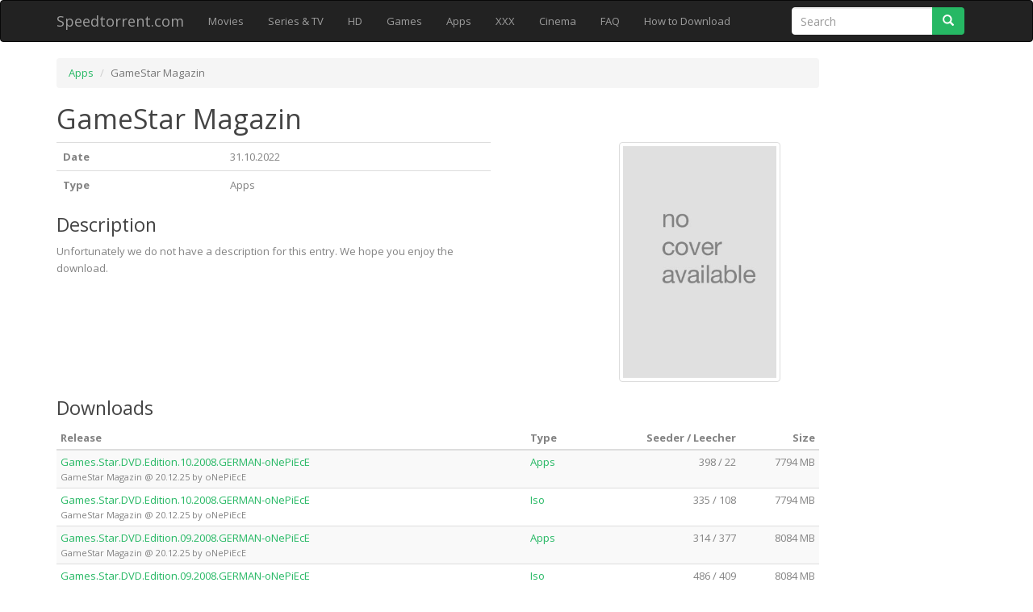

--- FILE ---
content_type: text/html; charset=UTF-8
request_url: https://www.speedtorrent.com/download/91732/gamestar-magazin
body_size: 4240
content:
<!DOCTYPE html>
<html lang="de">
  <head>
    <meta charset="utf-8">
    <meta http-equiv="X-UA-Compatible" content="IE=edge">
    <meta name="viewport" content="width=device-width, initial-scale=1">

    <meta name="author" content="Speedtorrent.com">
    <meta name="robots" content="index,follow">

    <title>GameStar Magazin Full Cracked Torrent Download</title>
<meta name="description" content="GameStar Magazin Cracked vollversion als Torrent Download, kostenlos und anonym." />
<meta name="keywords" content="GameStar Magazin, Download, Crack, Torrent, File, Cracked, Apps, Programme, Application, Vollversion, full version, Keygen, Serial" />


    <link href="//fonts.googleapis.com/css?family=Open+Sans:300italic,400italic,600italic,700italic,800italic,400,300,600,700,800" rel="stylesheet">
    <link rel="stylesheet" href="//maxcdn.bootstrapcdn.com/bootstrap/3.3.7/css/bootstrap.min.css" type="text/css">

    <style>
    html,
    button,
    input,
    select,
    textarea {
      color: #222;
    }

    ::-moz-selection {
      background: #b3d4fc;
      text-shadow: none;
    }

    ::selection {
      background: #b3d4fc;
      text-shadow: none;
    }

    hr {
      display: block;
      height: 1px;
      border: 0;
      border-top: 1px solid #ccc;
      margin: 1em 0;
      padding: 0;
    }

    img {
      vertical-align: middle;
    }

    fieldset {
      border: 0;
      margin: 0;
      padding: 0;
    }

    textarea {
      resize: vertical;
    }

    /* ==========================================================================
       Helper classes
       ========================================================================== */
    .ir {
      background-color: transparent;
      border: 0;
      overflow: hidden;
      *text-indent: -9999px;
    }

    .ir:before {
      content: "";
      display: block;
      width: 0;
      height: 150%;
    }

    .hidden {
      display: none !important;
      visibility: hidden;
    }

    .invisible {
      visibility: hidden;
    }

    .clearfix:before,
    .clearfix:after {
      content: " ";
      display: table;
    }

    .clearfix:after {
      clear: both;
    }

    .clearfix {
      *zoom: 1;
    }

    /* ==========================================================================
        Forms
       ========================================================================== */
    form input[type="text"],
    form input[type="email"],
    form input[type="number"],
    form input[type="password"] {
      background: #fff;
      border: 1px solid #fff;
      padding: 7px 10px;
      width: 60%;
    }
    form input[type="text"]:focus,
    form input[type="email"]:focus,
    form input[type="number"]:focus,
    form input[type="password"]:focus {
      outline: none !important;
    }
    form .button {
      background: #fff;
      border: 1px solid #fff;
      padding: 7px 20px;
      text-transform: uppercase;
    }
    form .button:focus, form .button:active {
      outline: none !important;
    }
    form .button.yellow {
      background: #e7af2a;
      color: #fff;
      border: 1px solid #c89316;
    }

    html, body {
      font-size: 100%;
      width: 100%;
      height: 100%;
      -webkit-font-smoothing: antialiased;
      -moz-osx-font-smoothing: grayscale;
      vertical-align: baseline;
    }

    body {
      font: 13px/21px "Open Sans", Arial, sans-serif;
      color: #838383;
      background-color: white;
    }

    a {
      color: #26b864;
      text-decoration: none !important;
      -webkit-transition: all 200ms ease-in;
      -moz-transition: all 200ms ease-in;
      -ms-transition: all 200ms ease-in;
      -o-transition: all 200ms ease-in;
      transition: all 200ms ease-in;
    }

    a:hover {
      color: #f5a200;
    }

    button.btn {
      background-color: #26b864;
      border-color: transparent;
      color: #ffffff;
      font-weight: 700;
    }

    button.btn a {
      color: #ffffff;
      font-weight: 700;
    }

    button.btn:hover {
      background-color: #26b864;
      border-color: transparent;
    }

    button.btn:hover a {
      color: #333;
    }

    h1, h2, h3, h4, h5, h6 {
      font-family: "Open Sans", Arial, sans-serif;
      color: #444444;
    }

    h1 {
      font-size: 2.6em;
    }

    h2 {
      font-size: 2.2em;
    }

    h3 {
      font-size: 1.8em;
    }

    h4 {
      font-size: 1.4em;
    }

    h5 {
      font-size: 1em;
    }

    h6 {
      font-size: .8em;
    }

    *, *:before, *:after {
      -moz-box-sizing: border-box;
      -webkit-box-sizing: border-box;
      box-sizing: border-box;
    }

    aside ol {
      list-style: none;
      padding: 0;
      border-top: 1px solid rgba(255, 255, 255, 0.1);
    }

    aside ol li {
      padding: 0;
    }

    aside ol li a {
      text-decoration: none;
      text-transform: uppercase;
      padding: 10px 0px 12px 5px;
      border-bottom: 1px solid #ccc;
      display: block;
      line-height: 1;
      position: relative;
    }

    aside ol li ol li a {
      padding: 12px 0px 12px 15px;
    }

    aside ol li ol li ol li a {
      padding: 12px 0px 12px 25px;
    }


    .pagination>li>a, .pagination>li>span {
      color: #26b864;
    }

    .navbar-inverse .navbar-nav>li>a:focus, .navbar-inverse .navbar-nav>li>a:hover {
      color: #26b864;
    }

    .pagination>li>a:focus, .pagination>li>a:hover, .pagination>li>span:focus, .pagination>li>span:hover {
      color: #f5a200;
    }

    footer {
      border-top: 1px solid #ccc;
      background-color: #f9f9f9;
      color: #999;
      padding: 10px 0;
      margin-top: 40px;
      font-size: 11px;
    }

    </style>

      </head>

  <body>    <script>
      (function(i,s,o,g,r,a,m){i['GoogleAnalyticsObject']=r;i[r]=i[r]||function(){
      (i[r].q=i[r].q||[]).push(arguments)},i[r].l=1*new Date();a=s.createElement(o),
      m=s.getElementsByTagName(o)[0];a.async=1;a.src=g;m.parentNode.insertBefore(a,m)
      })(window,document,'script','https://www.google-analytics.com/analytics.js','ga');

      ga('create', 'UA-70403737-38', 'auto');
      ga('send', 'pageview');

    </script>

        <nav class="navbar navbar-inverse navbar-default">
      <div class="container">
        <div class="navbar-header">
          <button type="button" class="navbar-toggle collapsed" data-toggle="collapse" data-target="#navbar" aria-expanded="false" aria-controls="navbar">
            <span class="sr-only">Toggle navigation</span>
            <span class="icon-bar"></span>
            <span class="icon-bar"></span>
            <span class="icon-bar"></span>
          </button>
          <a class="navbar-brand" href="/">Speedtorrent.com</a>
        </div>
        <div id="navbar" class="navbar-collapse collapse">
          <ul class="nav navbar-nav">
            <li><a href="/category/movies">Movies</a></li>
            <li><a href="/category/tv">Series & TV</a></li>
            <li><a href="/category/hdtv">HD</a></li>
            <li><a href="/category/spiele">Games</a></li>
            <li><a href="/category/apps">Apps</a></li>
            <li><a href="/category/xxx">XXX</a></li>
            <li><a href="/kinocharts">Cinema</a></li>
            <li><a href="/faq">FAQ</a></li>
            <li><a href="/usenet.nl-kostenlos-nutzen-gratis-anleitung">How to Download</a></li>
          </ul>

  				<form class="navbar-form navbar-right" action="/search" role="search">
  					<div class="input-group">
  						<input type="text" name="q" value="" class="form-control" placeholder="Search">
  						<span class="input-group-btn">
  							<button type="submit" class="btn btn-default">
  								<span class="glyphicon glyphicon-search">
  									<span class="sr-only">Search</span>
  								</span>
  							</button>
  						</span>
  					</div>
  				</form>
        </div><!--/.nav-collapse -->
      </div>
    </nav>

    		<main class="container">

      <div class="row">
        <div class="col-md-10 col-sm-12">
          <ol class="breadcrumb">
  <li><a href="/category/apps">Apps</a></li>
  <li class="active">GameStar Magazin</li>
</ol>

<h1>GameStar Magazin </h1>

<div class="row">
  <div class="col-xs-12 col-md-7">
    <table class="table">
      <tbody>
        <tr>
          <th>Date</th>
          <td>31.10.2022</td>
        </tr>
        <tr>
            <th>Type</th>
            <td>Apps</td>
        </tr>

        
        
        
        
        
        
        
        
        
              </tbody>
    </table>

    <h3>Description</h3>

    <p>
        Unfortunately we do not have a description for this entry. We hope you enjoy the download.
    </p>
  </div>

  <div class="col-xs-12 col-md-4 col-md-offset-1 text-center">
        <a href="https://www.speedtorrent.com/usenet.nl-kostenlos-nutzen-gratis-anleitung">
      <img src="/nocover.jpg" alt="GameStar Magazin" class="img-thumbnail img-responsive" style="max-width: 200px;"/>
    </a>
      </div>
</div>

<div class="row">
  <div class="col-xs-12">
    <h3>Downloads</h3>

    
<table class="table table-hover table-striped table-condensed">
  <thead>
    <tr>
      <th>Release</th>
            <th>Type</th>
      <th class="text-right">Seeder / Leecher</th>
      <th class="text-right">Size</th>
    </tr>
  </thead>
  <tbody>
          <tr>
  <td style="word-wrap: break-all; word-break: break-all; hyphens: auto; overflow: hidden">
            <a href="https://c.vu/download">Games.Star.DVD.Edition.10.2008.GERMAN-oNePiEcE</a><br />
        <small>
      GameStar Magazin @ 20.12.25 by oNePiEcE
          </small>
  </td>
    <td>
    <a href="/category/apps">Apps</a> 
  </td>
  <td class="text-right">398 / 22</td>
  <td class="text-right">7794 MB</td>
</tr>
          <tr>
  <td style="word-wrap: break-all; word-break: break-all; hyphens: auto; overflow: hidden">
            <a href="https://c.vu/download">Games.Star.DVD.Edition.10.2008.GERMAN-oNePiEcE</a><br />
        <small>
      GameStar Magazin @ 20.12.25 by oNePiEcE
          </small>
  </td>
    <td>
    <a href="/category/iso">Iso</a> 
  </td>
  <td class="text-right">335 / 108</td>
  <td class="text-right">7794 MB</td>
</tr>
          <tr>
  <td style="word-wrap: break-all; word-break: break-all; hyphens: auto; overflow: hidden">
            <a href="https://c.vu/download">Games.Star.DVD.Edition.09.2008.GERMAN-oNePiEcE</a><br />
        <small>
      GameStar Magazin @ 20.12.25 by oNePiEcE
          </small>
  </td>
    <td>
    <a href="/category/apps">Apps</a> 
  </td>
  <td class="text-right">314 / 377</td>
  <td class="text-right">8084 MB</td>
</tr>
          <tr>
  <td style="word-wrap: break-all; word-break: break-all; hyphens: auto; overflow: hidden">
            <a href="https://c.vu/download">Games.Star.DVD.Edition.09.2008.GERMAN-oNePiEcE</a><br />
        <small>
      GameStar Magazin @ 20.12.25 by oNePiEcE
          </small>
  </td>
    <td>
    <a href="/category/iso">Iso</a> 
  </td>
  <td class="text-right">486 / 409</td>
  <td class="text-right">8084 MB</td>
</tr>
          <tr>
  <td style="word-wrap: break-all; word-break: break-all; hyphens: auto; overflow: hidden">
            <a href="https://c.vu/download">Games.Star.DVD.Edition.08.2008.GERMAN-oNePiEcE</a><br />
        <small>
      GameStar Magazin @ 22.11.25 by oNePiEcE
          </small>
  </td>
    <td>
    <a href="/category/iso">Iso</a> 
  </td>
  <td class="text-right">175 / 487</td>
  <td class="text-right">7862 MB</td>
</tr>
          <tr>
  <td style="word-wrap: break-all; word-break: break-all; hyphens: auto; overflow: hidden">
            <a href="https://c.vu/download">Games.Star.DVD.Edition.07.2008.GERMAN-oNePiEcE</a><br />
        <small>
      GameStar Magazin @ 22.11.25 by oNePiEcE
          </small>
  </td>
    <td>
    <a href="/category/iso">Iso</a> 
  </td>
  <td class="text-right">446 / 271</td>
  <td class="text-right">8091 MB</td>
</tr>
          <tr>
  <td style="word-wrap: break-all; word-break: break-all; hyphens: auto; overflow: hidden">
            <a href="https://c.vu/download">Games.Star.DVD.Edition.06.2008.GERMAN-oNePiEcE</a><br />
        <small>
      GameStar Magazin @ 27.09.25 by oNePiEcE
          </small>
  </td>
    <td>
    <a href="/category/iso">Iso</a> 
  </td>
  <td class="text-right">292 / 374</td>
  <td class="text-right">8013 MB</td>
</tr>
          <tr>
  <td style="word-wrap: break-all; word-break: break-all; hyphens: auto; overflow: hidden">
            <a href="https://c.vu/download">Games.Star.DVD.Edition.04.2008.GERMAN-oNePiEcE</a><br />
        <small>
      GameStar Magazin @ 09.08.25 by oNePiEcE
          </small>
  </td>
    <td>
    <a href="/category/apps">Apps</a> 
  </td>
  <td class="text-right">443 / 258</td>
  <td class="text-right">7216 MB</td>
</tr>
          <tr>
  <td style="word-wrap: break-all; word-break: break-all; hyphens: auto; overflow: hidden">
            <a href="https://c.vu/download">Games.Star.DVD.Edition.04.2008.GERMAN-oNePiEcE</a><br />
        <small>
      GameStar Magazin @ 09.08.25 by oNePiEcE
          </small>
  </td>
    <td>
    <a href="/category/iso">Iso</a> 
  </td>
  <td class="text-right">57 / 300</td>
  <td class="text-right">7216 MB</td>
</tr>
          <tr>
  <td style="word-wrap: break-all; word-break: break-all; hyphens: auto; overflow: hidden">
            <a href="https://c.vu/download">Games.Star.DVD.Edition.12.2007.GERMAN-oNePiEcE</a><br />
        <small>
      GameStar Magazin @ 05.07.25 by oNePiEcE
          </small>
  </td>
    <td>
    <a href="/category/apps">Apps</a> 
  </td>
  <td class="text-right">386 / 239</td>
  <td class="text-right">7781 MB</td>
</tr>
          <tr>
  <td style="word-wrap: break-all; word-break: break-all; hyphens: auto; overflow: hidden">
            <a href="https://c.vu/download">Games.Star.DVD.Edition.12.2007.GERMAN-oNePiEcE</a><br />
        <small>
      GameStar Magazin @ 05.07.25 by oNePiEcE
          </small>
  </td>
    <td>
    <a href="/category/iso">Iso</a> 
  </td>
  <td class="text-right">476 / 464</td>
  <td class="text-right">7781 MB</td>
</tr>
          <tr>
  <td style="word-wrap: break-all; word-break: break-all; hyphens: auto; overflow: hidden">
            <a href="https://c.vu/download">Games.Star.DVD.Edition.08.2007.GERMAN-oNePiEcE</a><br />
        <small>
      GameStar Magazin @ 16.03.25 by oNePiEcE
          </small>
  </td>
    <td>
    <a href="/category/iso">Iso</a> 
  </td>
  <td class="text-right">204 / 284</td>
  <td class="text-right">7870 MB</td>
</tr>
          <tr>
  <td style="word-wrap: break-all; word-break: break-all; hyphens: auto; overflow: hidden">
            <a href="https://c.vu/download">Games.Star.DVD.Edition.08.2007.GERMAN-oNePiEcE</a><br />
        <small>
      GameStar Magazin @ 16.03.25 by oNePiEcE
          </small>
  </td>
    <td>
    <a href="/category/apps">Apps</a> 
  </td>
  <td class="text-right">393 / 291</td>
  <td class="text-right">7870 MB</td>
</tr>
          <tr>
  <td style="word-wrap: break-all; word-break: break-all; hyphens: auto; overflow: hidden">
            <a href="https://c.vu/download">Games.Star.DVD.Edition.04.2007.GERMAN-oNePiEcE</a><br />
        <small>
      GameStar Magazin @ 21.12.24 by oNePiEcE
          </small>
  </td>
    <td>
    <a href="/category/apps">Apps</a> 
  </td>
  <td class="text-right">235 / 215</td>
  <td class="text-right">8060 MB</td>
</tr>
          <tr>
  <td style="word-wrap: break-all; word-break: break-all; hyphens: auto; overflow: hidden">
            <a href="https://c.vu/download">Games.Star.DVD.Edition.04.2007.GERMAN-oNePiEcE</a><br />
        <small>
      GameStar Magazin @ 21.12.24 by oNePiEcE
          </small>
  </td>
    <td>
    <a href="/category/iso">Iso</a> 
  </td>
  <td class="text-right">271 / 113</td>
  <td class="text-right">8060 MB</td>
</tr>
          <tr>
  <td style="word-wrap: break-all; word-break: break-all; hyphens: auto; overflow: hidden">
            <a href="https://c.vu/download">Games.Star.DVD.Edition.03.2007.GERMAN-oNePiEcE</a><br />
        <small>
      GameStar Magazin @ 21.12.24 by oNePiEcE
          </small>
  </td>
    <td>
    <a href="/category/apps">Apps</a> 
  </td>
  <td class="text-right">243 / 244</td>
  <td class="text-right">7876 MB</td>
</tr>
          <tr>
  <td style="word-wrap: break-all; word-break: break-all; hyphens: auto; overflow: hidden">
            <a href="https://c.vu/download">Games.Star.DVD.Edition.03.2007.GERMAN-oNePiEcE</a><br />
        <small>
      GameStar Magazin @ 21.12.24 by oNePiEcE
          </small>
  </td>
    <td>
    <a href="/category/iso">Iso</a> 
  </td>
  <td class="text-right">36 / 81</td>
  <td class="text-right">7876 MB</td>
</tr>
          <tr>
  <td style="word-wrap: break-all; word-break: break-all; hyphens: auto; overflow: hidden">
            <a href="https://c.vu/download">Games.Star.DVD.Edition.02.2007.GERMAN-oNePiEcE</a><br />
        <small>
      GameStar Magazin @ 16.11.24 by oNePiEcE
          </small>
  </td>
    <td>
    <a href="/category/apps">Apps</a> 
  </td>
  <td class="text-right">221 / 64</td>
  <td class="text-right">8071 MB</td>
</tr>
          <tr>
  <td style="word-wrap: break-all; word-break: break-all; hyphens: auto; overflow: hidden">
            <a href="https://c.vu/download">Games.Star.DVD.Edition.02.2007.GERMAN-oNePiEcE</a><br />
        <small>
      GameStar Magazin @ 16.11.24 by oNePiEcE
          </small>
  </td>
    <td>
    <a href="/category/iso">Iso</a> 
  </td>
  <td class="text-right">208 / 59</td>
  <td class="text-right">8071 MB</td>
</tr>
          <tr>
  <td style="word-wrap: break-all; word-break: break-all; hyphens: auto; overflow: hidden">
            <a href="https://c.vu/download">Games.Star.DVD.Edition.01.2007.GERMAN-oNePiEcE</a><br />
        <small>
      GameStar Magazin @ 16.11.24 by oNePiEcE
          </small>
  </td>
    <td>
    <a href="/category/apps">Apps</a> 
  </td>
  <td class="text-right">25 / 378</td>
  <td class="text-right">8061 MB</td>
</tr>
          <tr>
  <td style="word-wrap: break-all; word-break: break-all; hyphens: auto; overflow: hidden">
            <a href="https://c.vu/download">Games.Star.DVD.Edition.01.2007.GERMAN-oNePiEcE</a><br />
        <small>
      GameStar Magazin @ 16.11.24 by oNePiEcE
          </small>
  </td>
    <td>
    <a href="/category/iso">Iso</a> 
  </td>
  <td class="text-right">250 / 179</td>
  <td class="text-right">8061 MB</td>
</tr>
          <tr>
  <td style="word-wrap: break-all; word-break: break-all; hyphens: auto; overflow: hidden">
            <a href="https://c.vu/download">Games.Star.DVD.Edition.10.2006.GERMAN-oNePiEcE</a><br />
        <small>
      GameStar Magazin @ 03.08.24 by oNePiEcE
          </small>
  </td>
    <td>
    <a href="/category/apps">Apps</a> 
  </td>
  <td class="text-right">257 / 327</td>
  <td class="text-right">7817 MB</td>
</tr>
          <tr>
  <td style="word-wrap: break-all; word-break: break-all; hyphens: auto; overflow: hidden">
            <a href="https://c.vu/download">Games.Star.DVD.Edition.10.2006.GERMAN-oNePiEcE</a><br />
        <small>
      GameStar Magazin @ 03.08.24 by oNePiEcE
          </small>
  </td>
    <td>
    <a href="/category/iso">Iso</a> 
  </td>
  <td class="text-right">263 / 402</td>
  <td class="text-right">7817 MB</td>
</tr>
          <tr>
  <td style="word-wrap: break-all; word-break: break-all; hyphens: auto; overflow: hidden">
            <a href="https://c.vu/download">Games.Star.DVD.Edition.09.2006.GERMAN-oNePiEcE</a><br />
        <small>
      GameStar Magazin @ 03.08.24 by oNePiEcE
          </small>
  </td>
    <td>
    <a href="/category/apps">Apps</a> 
  </td>
  <td class="text-right">333 / 187</td>
  <td class="text-right">7793 MB</td>
</tr>
          <tr>
  <td style="word-wrap: break-all; word-break: break-all; hyphens: auto; overflow: hidden">
            <a href="https://c.vu/download">Games.Star.DVD.Edition.09.2006.GERMAN-oNePiEcE</a><br />
        <small>
      GameStar Magazin @ 03.08.24 by oNePiEcE
          </small>
  </td>
    <td>
    <a href="/category/iso">Iso</a> 
  </td>
  <td class="text-right">229 / 429</td>
  <td class="text-right">7793 MB</td>
</tr>
          <tr>
  <td style="word-wrap: break-all; word-break: break-all; hyphens: auto; overflow: hidden">
            <a href="https://c.vu/download">Games.Star.DVD.Edition.07.2006.GERMAN-oNePiEcE</a><br />
        <small>
      GameStar Magazin @ 01.06.24 by oNePiEcE
          </small>
  </td>
    <td>
    <a href="/category/iso">Iso</a> 
  </td>
  <td class="text-right">297 / 428</td>
  <td class="text-right">1 DVD9</td>
</tr>
          <tr>
  <td style="word-wrap: break-all; word-break: break-all; hyphens: auto; overflow: hidden">
            <a href="https://c.vu/download">Games.Star.DVD.Edition.07.2006.GERMAN-oNePiEcE</a><br />
        <small>
      GameStar Magazin @ 01.06.24 by oNePiEcE
          </small>
  </td>
    <td>
    <a href="/category/apps">Apps</a> 
  </td>
  <td class="text-right">422 / 382</td>
  <td class="text-right">1 DVD9</td>
</tr>
          <tr>
  <td style="word-wrap: break-all; word-break: break-all; hyphens: auto; overflow: hidden">
            <a href="https://c.vu/download">Games.Star.DVD.Edition.05.2006.GERMAN-oNePiEcE</a><br />
        <small>
      GameStar Magazin @ 01.06.24 by oNePiEcE
          </small>
  </td>
    <td>
    <a href="/category/iso">Iso</a> 
  </td>
  <td class="text-right">370 / 166</td>
  <td class="text-right">1 DVD9</td>
</tr>
          <tr>
  <td style="word-wrap: break-all; word-break: break-all; hyphens: auto; overflow: hidden">
            <a href="https://c.vu/download">Games.Star.DVD.Edition.05.2006.GERMAN-oNePiEcE</a><br />
        <small>
      GameStar Magazin @ 01.06.24 by oNePiEcE
          </small>
  </td>
    <td>
    <a href="/category/apps">Apps</a> 
  </td>
  <td class="text-right">394 / 34</td>
  <td class="text-right">1 DVD9</td>
</tr>
          <tr>
  <td style="word-wrap: break-all; word-break: break-all; hyphens: auto; overflow: hidden">
            <a href="https://c.vu/download">Games.Star.DVD.Edition.04.2006.GERMAN-oNePiEcE</a><br />
        <small>
      GameStar Magazin @ 14.04.24 by oNePiEcE
          </small>
  </td>
    <td>
    <a href="/category/iso">Iso</a> 
  </td>
  <td class="text-right">362 / 374</td>
  <td class="text-right">8080 MB</td>
</tr>
          <tr>
  <td style="word-wrap: break-all; word-break: break-all; hyphens: auto; overflow: hidden">
            <a href="https://c.vu/download">Games.Star.DVD.Edition.02.2004.GERMAN-oNePiEcE</a><br />
        <small>
      GameStar Magazin @ 03.03.24 by oNePiEcE
          </small>
  </td>
    <td>
    <a href="/category/iso">Iso</a> 
  </td>
  <td class="text-right">143 / 110</td>
  <td class="text-right">7907 MB</td>
</tr>
          <tr>
  <td style="word-wrap: break-all; word-break: break-all; hyphens: auto; overflow: hidden">
            <a href="https://c.vu/download">Games.Star.DVD.Edition.02.2004.GERMAN-oNePiEcE</a><br />
        <small>
      GameStar Magazin @ 03.03.24 by oNePiEcE
          </small>
  </td>
    <td>
    <a href="/category/apps">Apps</a> 
  </td>
  <td class="text-right">157 / 440</td>
  <td class="text-right">7907 MB</td>
</tr>
          <tr>
  <td style="word-wrap: break-all; word-break: break-all; hyphens: auto; overflow: hidden">
            <a href="https://c.vu/download">Games.Star.DVD.Edition.03.2006.GERMAN-oNePiEcE</a><br />
        <small>
      GameStar Magazin @ 02.03.24 by oNePiEcE
          </small>
  </td>
    <td>
    <a href="/category/apps">Apps</a> 
  </td>
  <td class="text-right">490 / 490</td>
  <td class="text-right">7984 MB</td>
</tr>
          <tr>
  <td style="word-wrap: break-all; word-break: break-all; hyphens: auto; overflow: hidden">
            <a href="https://c.vu/download">Games.Star.DVD.Edition.03.2006.GERMAN-oNePiEcE</a><br />
        <small>
      GameStar Magazin @ 02.03.24 by oNePiEcE
          </small>
  </td>
    <td>
    <a href="/category/iso">Iso</a> 
  </td>
  <td class="text-right">215 / 47</td>
  <td class="text-right">7984 MB</td>
</tr>
          <tr>
  <td style="word-wrap: break-all; word-break: break-all; hyphens: auto; overflow: hidden">
            <a href="https://c.vu/download">Games.Star.DVD.Edition.02.2006.GERMAN-oNePiEcE</a><br />
        <small>
      GameStar Magazin @ 02.03.24 by oNePiEcE
          </small>
  </td>
    <td>
    <a href="/category/apps">Apps</a> 
  </td>
  <td class="text-right">491 / 351</td>
  <td class="text-right">8143 MB</td>
</tr>
          <tr>
  <td style="word-wrap: break-all; word-break: break-all; hyphens: auto; overflow: hidden">
            <a href="https://c.vu/download">Games.Star.DVD.Edition.02.2006.GERMAN-oNePiEcE</a><br />
        <small>
      GameStar Magazin @ 02.03.24 by oNePiEcE
          </small>
  </td>
    <td>
    <a href="/category/iso">Iso</a> 
  </td>
  <td class="text-right">73 / 28</td>
  <td class="text-right">8143 MB</td>
</tr>
          <tr>
  <td style="word-wrap: break-all; word-break: break-all; hyphens: auto; overflow: hidden">
            <a href="https://c.vu/download">Games.Star.DVD.Edition.01.2006.GERMAN-oNePiEcE</a><br />
        <small>
      GameStar Magazin @ 02.03.24 by oNePiEcE
          </small>
  </td>
    <td>
    <a href="/category/iso">Iso</a> 
  </td>
  <td class="text-right">56 / 45</td>
  <td class="text-right">8063 MB</td>
</tr>
          <tr>
  <td style="word-wrap: break-all; word-break: break-all; hyphens: auto; overflow: hidden">
            <a href="https://c.vu/download">Games.Star.DVD.Edition.01.2006.GERMAN-oNePiEcE</a><br />
        <small>
      GameStar Magazin @ 02.03.24 by oNePiEcE
          </small>
  </td>
    <td>
    <a href="/category/apps">Apps</a> 
  </td>
  <td class="text-right">304 / 274</td>
  <td class="text-right">8063 MB</td>
</tr>
          <tr>
  <td style="word-wrap: break-all; word-break: break-all; hyphens: auto; overflow: hidden">
            <a href="https://c.vu/download">Games.Star.DVD.Edition.12.2005.GERMAN-oNePiEcE</a><br />
        <small>
      GameStar Magazin @ 10.12.23 by oNePiEcE
          </small>
  </td>
    <td>
    <a href="/category/iso">Iso</a> 
  </td>
  <td class="text-right">348 / 177</td>
  <td class="text-right">8096 MB</td>
</tr>
          <tr>
  <td style="word-wrap: break-all; word-break: break-all; hyphens: auto; overflow: hidden">
            <a href="https://c.vu/download">Games.Star.DVD.Edition.11.2005.GERMAN-oNePiEcE</a><br />
        <small>
      GameStar Magazin @ 10.12.23 by oNePiEcE
          </small>
  </td>
    <td>
    <a href="/category/iso">Iso</a> 
  </td>
  <td class="text-right">489 / 176</td>
  <td class="text-right">1 DVD9</td>
</tr>
          <tr>
  <td style="word-wrap: break-all; word-break: break-all; hyphens: auto; overflow: hidden">
            <a href="https://c.vu/download">Games.Star.DVD.Edition.10.2005.GERMAN-oNePiEcE</a><br />
        <small>
      GameStar Magazin @ 10.12.23 by oNePiEcE
          </small>
  </td>
    <td>
    <a href="/category/iso">Iso</a> 
  </td>
  <td class="text-right">98 / 129</td>
  <td class="text-right">1 DVD9</td>
</tr>
          <tr>
  <td style="word-wrap: break-all; word-break: break-all; hyphens: auto; overflow: hidden">
            <a href="https://c.vu/download">Games.Star.DVD.Edition.07.2005.GERMAN-oNePiEcE</a><br />
        <small>
      GameStar Magazin @ 04.11.23 by oNePiEcE
          </small>
  </td>
    <td>
    <a href="/category/iso">Iso</a> 
  </td>
  <td class="text-right">348 / 180</td>
  <td class="text-right">1 DVD9</td>
</tr>
          <tr>
  <td style="word-wrap: break-all; word-break: break-all; hyphens: auto; overflow: hidden">
            <a href="https://c.vu/download">Games.Star.DVD.Edition.06.2005.GERMAN-oNePiEcE</a><br />
        <small>
      GameStar Magazin @ 07.10.23 by oNePiEcE
          </small>
  </td>
    <td>
    <a href="/category/iso">Iso</a> 
  </td>
  <td class="text-right">60 / 322</td>
  <td class="text-right">7915 MB</td>
</tr>
          <tr>
  <td style="word-wrap: break-all; word-break: break-all; hyphens: auto; overflow: hidden">
            <a href="https://c.vu/download">Games.Star.DVD.Edition.05.2005.GERMAN-oNePiEcE</a><br />
        <small>
      GameStar Magazin @ 07.10.23 by oNePiEcE
          </small>
  </td>
    <td>
    <a href="/category/iso">Iso</a> 
  </td>
  <td class="text-right">333 / 92</td>
  <td class="text-right">1 DVD9</td>
</tr>
          <tr>
  <td style="word-wrap: break-all; word-break: break-all; hyphens: auto; overflow: hidden">
            <a href="https://c.vu/download">Games.Star.DVD.Edition.04.2005.GERMAN-oNePiEcE</a><br />
        <small>
      GameStar Magazin @ 06.08.23 by oNePiEcE
          </small>
  </td>
    <td>
    <a href="/category/iso">Iso</a> 
  </td>
  <td class="text-right">451 / 16</td>
  <td class="text-right">1 DVD9</td>
</tr>
          <tr>
  <td style="word-wrap: break-all; word-break: break-all; hyphens: auto; overflow: hidden">
            <a href="https://c.vu/download">Games.Star.DVD.Edition.03.2005.GERMAN-oNePiEcE</a><br />
        <small>
      GameStar Magazin @ 06.08.23 by oNePiEcE
          </small>
  </td>
    <td>
    <a href="/category/iso">Iso</a> 
  </td>
  <td class="text-right">116 / 159</td>
  <td class="text-right">1 DVD9</td>
</tr>
          <tr>
  <td style="word-wrap: break-all; word-break: break-all; hyphens: auto; overflow: hidden">
            <a href="https://c.vu/download">Games.Star.DVD.Edition.01.2005.EXTRA.GERMAN-oNePiEcE</a><br />
        <small>
      GameStar Magazin @ 08.07.23 by oNePiEcE
          </small>
  </td>
    <td>
    <a href="/category/iso">Iso</a> 
  </td>
  <td class="text-right">426 / 101</td>
  <td class="text-right">1 DVD5</td>
</tr>
          <tr>
  <td style="word-wrap: break-all; word-break: break-all; hyphens: auto; overflow: hidden">
            <a href="https://c.vu/download">Games.Star.DVD.Edition.02.2005.GERMAN-oNePiEcE</a><br />
        <small>
      GameStar Magazin @ 08.07.23 by oNePiEcE
          </small>
  </td>
    <td>
    <a href="/category/iso">Iso</a> 
  </td>
  <td class="text-right">157 / 107</td>
  <td class="text-right">1 DVD9</td>
</tr>
          <tr>
  <td style="word-wrap: break-all; word-break: break-all; hyphens: auto; overflow: hidden">
            <a href="https://c.vu/download">Games.Star.DVD.Edition.01.2005.GERMAN-oNePiEcE</a><br />
        <small>
      GameStar Magazin @ 08.07.23 by oNePiEcE
          </small>
  </td>
    <td>
    <a href="/category/iso">Iso</a> 
  </td>
  <td class="text-right">370 / 381</td>
  <td class="text-right">1 DVD9</td>
</tr>
          <tr>
  <td style="word-wrap: break-all; word-break: break-all; hyphens: auto; overflow: hidden">
            <a href="https://c.vu/download">Games.Star.DVD.Edition.12.2004.GERMAN-oNePiEcE</a><br />
        <small>
      GameStar Magazin @ 14.05.23 by oNePiEcE
          </small>
  </td>
    <td>
    <a href="/category/iso">Iso</a> 
  </td>
  <td class="text-right">259 / 317</td>
  <td class="text-right">1 DVD9</td>
</tr>
          <tr>
  <td style="word-wrap: break-all; word-break: break-all; hyphens: auto; overflow: hidden">
            <a href="https://c.vu/download">Games.Star.DVD.Edition.11.2004.GERMAN-oNePiEcE</a><br />
        <small>
      GameStar Magazin @ 14.05.23 by oNePiEcE
          </small>
  </td>
    <td>
    <a href="/category/iso">Iso</a> 
  </td>
  <td class="text-right">494 / 125</td>
  <td class="text-right">1 DVD9</td>
</tr>
          <tr>
  <td style="word-wrap: break-all; word-break: break-all; hyphens: auto; overflow: hidden">
            <a href="https://c.vu/download">Games.Star.DVD.Edition.10.2004.GERMAN-oNePiEcE</a><br />
        <small>
      GameStar Magazin @ 10.04.23 by oNePiEcE
          </small>
  </td>
    <td>
    <a href="/category/iso">Iso</a> 
  </td>
  <td class="text-right">484 / 48</td>
  <td class="text-right">1 DVD9</td>
</tr>
          <tr>
  <td style="word-wrap: break-all; word-break: break-all; hyphens: auto; overflow: hidden">
            <a href="https://c.vu/download">Games.Star.DVD.Edition.09.2004.GERMAN-oNePiEcE</a><br />
        <small>
      GameStar Magazin @ 10.04.23 by oNePiEcE
          </small>
  </td>
    <td>
    <a href="/category/iso">Iso</a> 
  </td>
  <td class="text-right">211 / 247</td>
  <td class="text-right">1 DVD9</td>
</tr>
          <tr>
  <td style="word-wrap: break-all; word-break: break-all; hyphens: auto; overflow: hidden">
            <a href="https://c.vu/download">Games.Star.DVD.Edition.06.2002.GERMAN-oNePiEcE</a><br />
        <small>
      GameStar Magazin @ 30.10.22 by oNePiEcE
          </small>
  </td>
    <td>
    <a href="/category/iso">Iso</a> 
  </td>
  <td class="text-right">329 / 250</td>
  <td class="text-right">2 DVD5</td>
</tr>
          <tr>
  <td style="word-wrap: break-all; word-break: break-all; hyphens: auto; overflow: hidden">
            <a href="https://c.vu/download">Games.Star.DVD.Edition.06.2002.GERMAN-oNePiEcE</a><br />
        <small>
      GameStar Magazin @ 30.10.22 by oNePiEcE
          </small>
  </td>
    <td>
    <a href="/category/apps">Apps</a> 
  </td>
  <td class="text-right">368 / 261</td>
  <td class="text-right">2 DVD5</td>
</tr>
          <tr>
  <td style="word-wrap: break-all; word-break: break-all; hyphens: auto; overflow: hidden">
            <a href="https://c.vu/download">Games.Star.DVD.Edition.03.2003.GERMAN-oNePiEcE</a><br />
        <small>
      GameStar Magazin @ 30.10.22 by oNePiEcE
          </small>
  </td>
    <td>
    <a href="/category/apps">Apps</a> 
  </td>
  <td class="text-right">308 / 157</td>
  <td class="text-right">1 DVD9</td>
</tr>
          <tr>
  <td style="word-wrap: break-all; word-break: break-all; hyphens: auto; overflow: hidden">
            <a href="https://c.vu/download">Games.Star.DVD.Edition.03.2003.GERMAN-oNePiEcE</a><br />
        <small>
      GameStar Magazin @ 30.10.22 by oNePiEcE
          </small>
  </td>
    <td>
    <a href="/category/iso">Iso</a> 
  </td>
  <td class="text-right">20 / 320</td>
  <td class="text-right">1 DVD9</td>
</tr>
      </tbody>
</table>
  </div>
</div>
        </div>

                        <br><br>

      </div>
		</main>
        
    <footer>
      <div class="container">
    		<div class="row">
    			<div class="col-xs-6">
  					© 2005 - 2025 by <a href="https://www.speedtorrent.com/">speedtorrent.com & Saugstube</a>
    			</div>

          <div class="col-xs-6">
          </div>
    		</div>
      </div>
    </footer>
    
        <script
  src="//code.jquery.com/jquery-3.1.1.min.js"
  integrity="sha256-hVVnYaiADRTO2PzUGmuLJr8BLUSjGIZsDYGmIJLv2b8="
  crossorigin="anonymous"></script>
		<script type="text/javascript" src="//maxcdn.bootstrapcdn.com/bootstrap/3.3.7/js/bootstrap.min.js"></script>
		  <script defer src="https://static.cloudflareinsights.com/beacon.min.js/vcd15cbe7772f49c399c6a5babf22c1241717689176015" integrity="sha512-ZpsOmlRQV6y907TI0dKBHq9Md29nnaEIPlkf84rnaERnq6zvWvPUqr2ft8M1aS28oN72PdrCzSjY4U6VaAw1EQ==" data-cf-beacon='{"version":"2024.11.0","token":"20a1ef6cb25c429b85fcc506705ab7f9","r":1,"server_timing":{"name":{"cfCacheStatus":true,"cfEdge":true,"cfExtPri":true,"cfL4":true,"cfOrigin":true,"cfSpeedBrain":true},"location_startswith":null}}' crossorigin="anonymous"></script>
</body>
</html>
